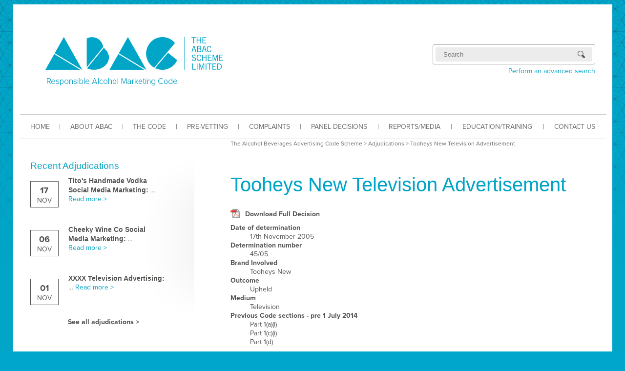

--- FILE ---
content_type: text/html; charset=UTF-8
request_url: http://www.abac.org.au/adjudication/45-05/
body_size: 28535
content:
<!DOCTYPE html>

<!--[if lte IE 7]><html class="old-ie"><![endif]-->
<!--[if (gt IE 7)|!(IE)]><!--><html><!--<![endif]-->
<head>
    <meta charset=utf-8>
    <title>The Alcohol Beverages Advertising Code Scheme | Tooheys New Television Advertisement</title>

    <script type="text/javascript" src="//use.typekit.net/vue3hwj.js"></script>
    <script type="text/javascript">try{Typekit.load();}catch(e){}</script>

    <link rel="stylesheet" href="http://www.abac.org.au/wp-content/themes/abac/css/style.css">
    <link rel="stylesheet" href="http://www.abac.org.au/wp-content/themes/abac/js/file-input/jquery.fileInput.css">
    <!--[if lt IE 9]><script src="http://www.abac.org.au/wp-content/themes/abac/js/html5shiv.js"></script><![endif]-->

    
    <meta name='robots' content='max-image-preview:large' />
<script type="text/javascript">
window._wpemojiSettings = {"baseUrl":"https:\/\/s.w.org\/images\/core\/emoji\/14.0.0\/72x72\/","ext":".png","svgUrl":"https:\/\/s.w.org\/images\/core\/emoji\/14.0.0\/svg\/","svgExt":".svg","source":{"concatemoji":"http:\/\/www.abac.org.au\/wp-includes\/js\/wp-emoji-release.min.js?ver=6.2.8"}};
/*! This file is auto-generated */
!function(e,a,t){var n,r,o,i=a.createElement("canvas"),p=i.getContext&&i.getContext("2d");function s(e,t){p.clearRect(0,0,i.width,i.height),p.fillText(e,0,0);e=i.toDataURL();return p.clearRect(0,0,i.width,i.height),p.fillText(t,0,0),e===i.toDataURL()}function c(e){var t=a.createElement("script");t.src=e,t.defer=t.type="text/javascript",a.getElementsByTagName("head")[0].appendChild(t)}for(o=Array("flag","emoji"),t.supports={everything:!0,everythingExceptFlag:!0},r=0;r<o.length;r++)t.supports[o[r]]=function(e){if(p&&p.fillText)switch(p.textBaseline="top",p.font="600 32px Arial",e){case"flag":return s("\ud83c\udff3\ufe0f\u200d\u26a7\ufe0f","\ud83c\udff3\ufe0f\u200b\u26a7\ufe0f")?!1:!s("\ud83c\uddfa\ud83c\uddf3","\ud83c\uddfa\u200b\ud83c\uddf3")&&!s("\ud83c\udff4\udb40\udc67\udb40\udc62\udb40\udc65\udb40\udc6e\udb40\udc67\udb40\udc7f","\ud83c\udff4\u200b\udb40\udc67\u200b\udb40\udc62\u200b\udb40\udc65\u200b\udb40\udc6e\u200b\udb40\udc67\u200b\udb40\udc7f");case"emoji":return!s("\ud83e\udef1\ud83c\udffb\u200d\ud83e\udef2\ud83c\udfff","\ud83e\udef1\ud83c\udffb\u200b\ud83e\udef2\ud83c\udfff")}return!1}(o[r]),t.supports.everything=t.supports.everything&&t.supports[o[r]],"flag"!==o[r]&&(t.supports.everythingExceptFlag=t.supports.everythingExceptFlag&&t.supports[o[r]]);t.supports.everythingExceptFlag=t.supports.everythingExceptFlag&&!t.supports.flag,t.DOMReady=!1,t.readyCallback=function(){t.DOMReady=!0},t.supports.everything||(n=function(){t.readyCallback()},a.addEventListener?(a.addEventListener("DOMContentLoaded",n,!1),e.addEventListener("load",n,!1)):(e.attachEvent("onload",n),a.attachEvent("onreadystatechange",function(){"complete"===a.readyState&&t.readyCallback()})),(e=t.source||{}).concatemoji?c(e.concatemoji):e.wpemoji&&e.twemoji&&(c(e.twemoji),c(e.wpemoji)))}(window,document,window._wpemojiSettings);
</script>
<style type="text/css">
img.wp-smiley,
img.emoji {
	display: inline !important;
	border: none !important;
	box-shadow: none !important;
	height: 1em !important;
	width: 1em !important;
	margin: 0 0.07em !important;
	vertical-align: -0.1em !important;
	background: none !important;
	padding: 0 !important;
}
</style>
	<link rel='stylesheet' id='flick-css' href='http://www.abac.org.au/wp-content/plugins/mailchimp/css/flick/flick.css?ver=6.2.8' type='text/css' media='all' />
<link rel='stylesheet' id='mailchimpSF_main_css-css' href='http://www.abac.org.au/?mcsf_action=main_css&#038;ver=6.2.8' type='text/css' media='all' />
<!--[if IE]>
<link rel='stylesheet' id='mailchimpSF_ie_css-css' href='http://www.abac.org.au/wp-content/plugins/mailchimp/css/ie.css?ver=6.2.8' type='text/css' media='all' />
<![endif]-->
<link rel='stylesheet' id='wp-block-library-css' href='http://www.abac.org.au/wp-includes/css/dist/block-library/style.min.css?ver=6.2.8' type='text/css' media='all' />
<link rel='stylesheet' id='classic-theme-styles-css' href='http://www.abac.org.au/wp-includes/css/classic-themes.min.css?ver=6.2.8' type='text/css' media='all' />
<style id='global-styles-inline-css' type='text/css'>
body{--wp--preset--color--black: #000000;--wp--preset--color--cyan-bluish-gray: #abb8c3;--wp--preset--color--white: #ffffff;--wp--preset--color--pale-pink: #f78da7;--wp--preset--color--vivid-red: #cf2e2e;--wp--preset--color--luminous-vivid-orange: #ff6900;--wp--preset--color--luminous-vivid-amber: #fcb900;--wp--preset--color--light-green-cyan: #7bdcb5;--wp--preset--color--vivid-green-cyan: #00d084;--wp--preset--color--pale-cyan-blue: #8ed1fc;--wp--preset--color--vivid-cyan-blue: #0693e3;--wp--preset--color--vivid-purple: #9b51e0;--wp--preset--gradient--vivid-cyan-blue-to-vivid-purple: linear-gradient(135deg,rgba(6,147,227,1) 0%,rgb(155,81,224) 100%);--wp--preset--gradient--light-green-cyan-to-vivid-green-cyan: linear-gradient(135deg,rgb(122,220,180) 0%,rgb(0,208,130) 100%);--wp--preset--gradient--luminous-vivid-amber-to-luminous-vivid-orange: linear-gradient(135deg,rgba(252,185,0,1) 0%,rgba(255,105,0,1) 100%);--wp--preset--gradient--luminous-vivid-orange-to-vivid-red: linear-gradient(135deg,rgba(255,105,0,1) 0%,rgb(207,46,46) 100%);--wp--preset--gradient--very-light-gray-to-cyan-bluish-gray: linear-gradient(135deg,rgb(238,238,238) 0%,rgb(169,184,195) 100%);--wp--preset--gradient--cool-to-warm-spectrum: linear-gradient(135deg,rgb(74,234,220) 0%,rgb(151,120,209) 20%,rgb(207,42,186) 40%,rgb(238,44,130) 60%,rgb(251,105,98) 80%,rgb(254,248,76) 100%);--wp--preset--gradient--blush-light-purple: linear-gradient(135deg,rgb(255,206,236) 0%,rgb(152,150,240) 100%);--wp--preset--gradient--blush-bordeaux: linear-gradient(135deg,rgb(254,205,165) 0%,rgb(254,45,45) 50%,rgb(107,0,62) 100%);--wp--preset--gradient--luminous-dusk: linear-gradient(135deg,rgb(255,203,112) 0%,rgb(199,81,192) 50%,rgb(65,88,208) 100%);--wp--preset--gradient--pale-ocean: linear-gradient(135deg,rgb(255,245,203) 0%,rgb(182,227,212) 50%,rgb(51,167,181) 100%);--wp--preset--gradient--electric-grass: linear-gradient(135deg,rgb(202,248,128) 0%,rgb(113,206,126) 100%);--wp--preset--gradient--midnight: linear-gradient(135deg,rgb(2,3,129) 0%,rgb(40,116,252) 100%);--wp--preset--duotone--dark-grayscale: url('#wp-duotone-dark-grayscale');--wp--preset--duotone--grayscale: url('#wp-duotone-grayscale');--wp--preset--duotone--purple-yellow: url('#wp-duotone-purple-yellow');--wp--preset--duotone--blue-red: url('#wp-duotone-blue-red');--wp--preset--duotone--midnight: url('#wp-duotone-midnight');--wp--preset--duotone--magenta-yellow: url('#wp-duotone-magenta-yellow');--wp--preset--duotone--purple-green: url('#wp-duotone-purple-green');--wp--preset--duotone--blue-orange: url('#wp-duotone-blue-orange');--wp--preset--font-size--small: 13px;--wp--preset--font-size--medium: 20px;--wp--preset--font-size--large: 36px;--wp--preset--font-size--x-large: 42px;--wp--preset--spacing--20: 0.44rem;--wp--preset--spacing--30: 0.67rem;--wp--preset--spacing--40: 1rem;--wp--preset--spacing--50: 1.5rem;--wp--preset--spacing--60: 2.25rem;--wp--preset--spacing--70: 3.38rem;--wp--preset--spacing--80: 5.06rem;--wp--preset--shadow--natural: 6px 6px 9px rgba(0, 0, 0, 0.2);--wp--preset--shadow--deep: 12px 12px 50px rgba(0, 0, 0, 0.4);--wp--preset--shadow--sharp: 6px 6px 0px rgba(0, 0, 0, 0.2);--wp--preset--shadow--outlined: 6px 6px 0px -3px rgba(255, 255, 255, 1), 6px 6px rgba(0, 0, 0, 1);--wp--preset--shadow--crisp: 6px 6px 0px rgba(0, 0, 0, 1);}:where(.is-layout-flex){gap: 0.5em;}body .is-layout-flow > .alignleft{float: left;margin-inline-start: 0;margin-inline-end: 2em;}body .is-layout-flow > .alignright{float: right;margin-inline-start: 2em;margin-inline-end: 0;}body .is-layout-flow > .aligncenter{margin-left: auto !important;margin-right: auto !important;}body .is-layout-constrained > .alignleft{float: left;margin-inline-start: 0;margin-inline-end: 2em;}body .is-layout-constrained > .alignright{float: right;margin-inline-start: 2em;margin-inline-end: 0;}body .is-layout-constrained > .aligncenter{margin-left: auto !important;margin-right: auto !important;}body .is-layout-constrained > :where(:not(.alignleft):not(.alignright):not(.alignfull)){max-width: var(--wp--style--global--content-size);margin-left: auto !important;margin-right: auto !important;}body .is-layout-constrained > .alignwide{max-width: var(--wp--style--global--wide-size);}body .is-layout-flex{display: flex;}body .is-layout-flex{flex-wrap: wrap;align-items: center;}body .is-layout-flex > *{margin: 0;}:where(.wp-block-columns.is-layout-flex){gap: 2em;}.has-black-color{color: var(--wp--preset--color--black) !important;}.has-cyan-bluish-gray-color{color: var(--wp--preset--color--cyan-bluish-gray) !important;}.has-white-color{color: var(--wp--preset--color--white) !important;}.has-pale-pink-color{color: var(--wp--preset--color--pale-pink) !important;}.has-vivid-red-color{color: var(--wp--preset--color--vivid-red) !important;}.has-luminous-vivid-orange-color{color: var(--wp--preset--color--luminous-vivid-orange) !important;}.has-luminous-vivid-amber-color{color: var(--wp--preset--color--luminous-vivid-amber) !important;}.has-light-green-cyan-color{color: var(--wp--preset--color--light-green-cyan) !important;}.has-vivid-green-cyan-color{color: var(--wp--preset--color--vivid-green-cyan) !important;}.has-pale-cyan-blue-color{color: var(--wp--preset--color--pale-cyan-blue) !important;}.has-vivid-cyan-blue-color{color: var(--wp--preset--color--vivid-cyan-blue) !important;}.has-vivid-purple-color{color: var(--wp--preset--color--vivid-purple) !important;}.has-black-background-color{background-color: var(--wp--preset--color--black) !important;}.has-cyan-bluish-gray-background-color{background-color: var(--wp--preset--color--cyan-bluish-gray) !important;}.has-white-background-color{background-color: var(--wp--preset--color--white) !important;}.has-pale-pink-background-color{background-color: var(--wp--preset--color--pale-pink) !important;}.has-vivid-red-background-color{background-color: var(--wp--preset--color--vivid-red) !important;}.has-luminous-vivid-orange-background-color{background-color: var(--wp--preset--color--luminous-vivid-orange) !important;}.has-luminous-vivid-amber-background-color{background-color: var(--wp--preset--color--luminous-vivid-amber) !important;}.has-light-green-cyan-background-color{background-color: var(--wp--preset--color--light-green-cyan) !important;}.has-vivid-green-cyan-background-color{background-color: var(--wp--preset--color--vivid-green-cyan) !important;}.has-pale-cyan-blue-background-color{background-color: var(--wp--preset--color--pale-cyan-blue) !important;}.has-vivid-cyan-blue-background-color{background-color: var(--wp--preset--color--vivid-cyan-blue) !important;}.has-vivid-purple-background-color{background-color: var(--wp--preset--color--vivid-purple) !important;}.has-black-border-color{border-color: var(--wp--preset--color--black) !important;}.has-cyan-bluish-gray-border-color{border-color: var(--wp--preset--color--cyan-bluish-gray) !important;}.has-white-border-color{border-color: var(--wp--preset--color--white) !important;}.has-pale-pink-border-color{border-color: var(--wp--preset--color--pale-pink) !important;}.has-vivid-red-border-color{border-color: var(--wp--preset--color--vivid-red) !important;}.has-luminous-vivid-orange-border-color{border-color: var(--wp--preset--color--luminous-vivid-orange) !important;}.has-luminous-vivid-amber-border-color{border-color: var(--wp--preset--color--luminous-vivid-amber) !important;}.has-light-green-cyan-border-color{border-color: var(--wp--preset--color--light-green-cyan) !important;}.has-vivid-green-cyan-border-color{border-color: var(--wp--preset--color--vivid-green-cyan) !important;}.has-pale-cyan-blue-border-color{border-color: var(--wp--preset--color--pale-cyan-blue) !important;}.has-vivid-cyan-blue-border-color{border-color: var(--wp--preset--color--vivid-cyan-blue) !important;}.has-vivid-purple-border-color{border-color: var(--wp--preset--color--vivid-purple) !important;}.has-vivid-cyan-blue-to-vivid-purple-gradient-background{background: var(--wp--preset--gradient--vivid-cyan-blue-to-vivid-purple) !important;}.has-light-green-cyan-to-vivid-green-cyan-gradient-background{background: var(--wp--preset--gradient--light-green-cyan-to-vivid-green-cyan) !important;}.has-luminous-vivid-amber-to-luminous-vivid-orange-gradient-background{background: var(--wp--preset--gradient--luminous-vivid-amber-to-luminous-vivid-orange) !important;}.has-luminous-vivid-orange-to-vivid-red-gradient-background{background: var(--wp--preset--gradient--luminous-vivid-orange-to-vivid-red) !important;}.has-very-light-gray-to-cyan-bluish-gray-gradient-background{background: var(--wp--preset--gradient--very-light-gray-to-cyan-bluish-gray) !important;}.has-cool-to-warm-spectrum-gradient-background{background: var(--wp--preset--gradient--cool-to-warm-spectrum) !important;}.has-blush-light-purple-gradient-background{background: var(--wp--preset--gradient--blush-light-purple) !important;}.has-blush-bordeaux-gradient-background{background: var(--wp--preset--gradient--blush-bordeaux) !important;}.has-luminous-dusk-gradient-background{background: var(--wp--preset--gradient--luminous-dusk) !important;}.has-pale-ocean-gradient-background{background: var(--wp--preset--gradient--pale-ocean) !important;}.has-electric-grass-gradient-background{background: var(--wp--preset--gradient--electric-grass) !important;}.has-midnight-gradient-background{background: var(--wp--preset--gradient--midnight) !important;}.has-small-font-size{font-size: var(--wp--preset--font-size--small) !important;}.has-medium-font-size{font-size: var(--wp--preset--font-size--medium) !important;}.has-large-font-size{font-size: var(--wp--preset--font-size--large) !important;}.has-x-large-font-size{font-size: var(--wp--preset--font-size--x-large) !important;}
.wp-block-navigation a:where(:not(.wp-element-button)){color: inherit;}
:where(.wp-block-columns.is-layout-flex){gap: 2em;}
.wp-block-pullquote{font-size: 1.5em;line-height: 1.6;}
</style>
<link rel='stylesheet' id='rs-settings-css' href='http://www.abac.org.au/wp-content/plugins/revslider/rs-plugin/css/settings.css?ver=6.2.8' type='text/css' media='all' />
<link rel='stylesheet' id='rs-captions-css' href='http://www.abac.org.au/wp-content/plugins/revslider/rs-plugin/css/captions.css?ver=6.2.8' type='text/css' media='all' />
<link rel='stylesheet' id='mc4wp-form-themes-css' href='http://www.abac.org.au/wp-content/plugins/mailchimp-for-wp/assets/css/form-themes.css?ver=4.8.11' type='text/css' media='all' />
<link rel='stylesheet' id='colorbox-css' href='http://www.abac.org.au/wp-content/plugins/simple-colorbox/themes/theme1/colorbox.css?ver=6.2.8' type='text/css' media='screen' />
<!--n2css--><script type='text/javascript' src='http://www.abac.org.au/wp-includes/js/jquery/jquery.min.js?ver=3.6.4' id='jquery-core-js'></script>
<script type='text/javascript' src='http://www.abac.org.au/wp-includes/js/jquery/jquery-migrate.min.js?ver=3.4.0' id='jquery-migrate-js'></script>
<script type='text/javascript' src='http://www.abac.org.au/wp-content/plugins/mailchimp/js/scrollTo.js?ver=1.5.8' id='jquery_scrollto-js'></script>
<script type='text/javascript' src='http://www.abac.org.au/wp-includes/js/jquery/jquery.form.min.js?ver=4.3.0' id='jquery-form-js'></script>
<script type='text/javascript' id='mailchimpSF_main_js-js-extra'>
/* <![CDATA[ */
var mailchimpSF = {"ajax_url":"http:\/\/www.abac.org.au\/"};
/* ]]> */
</script>
<script type='text/javascript' src='http://www.abac.org.au/wp-content/plugins/mailchimp/js/mailchimp.js?ver=1.5.8' id='mailchimpSF_main_js-js'></script>
<script type='text/javascript' src='http://www.abac.org.au/wp-includes/js/jquery/ui/core.min.js?ver=1.13.2' id='jquery-ui-core-js'></script>
<script type='text/javascript' src='http://www.abac.org.au/wp-content/plugins/mailchimp/js/datepicker.js?ver=6.2.8' id='datepicker-js'></script>
<script type='text/javascript' src='http://www.abac.org.au/wp-content/plugins/revslider/rs-plugin/js/jquery.themepunch.plugins.min.js?ver=6.2.8' id='themepunch.plugins-js'></script>
<script type='text/javascript' src='http://www.abac.org.au/wp-content/plugins/revslider/rs-plugin/js/jquery.themepunch.revolution.min.js?ver=6.2.8' id='revslider-jquery.themepunch.revolution.min-js'></script>
<link rel="https://api.w.org/" href="http://www.abac.org.au/wp-json/" /><link rel="EditURI" type="application/rsd+xml" title="RSD" href="http://www.abac.org.au/xmlrpc.php?rsd" />
<link rel="wlwmanifest" type="application/wlwmanifest+xml" href="http://www.abac.org.au/wp-includes/wlwmanifest.xml" />
<link rel="canonical" href="http://www.abac.org.au/adjudication/45-05/" />
<link rel='shortlink' href='http://www.abac.org.au/?p=4162' />
<link rel="alternate" type="application/json+oembed" href="http://www.abac.org.au/wp-json/oembed/1.0/embed?url=http%3A%2F%2Fwww.abac.org.au%2Fadjudication%2F45-05%2F" />
<link rel="alternate" type="text/xml+oembed" href="http://www.abac.org.au/wp-json/oembed/1.0/embed?url=http%3A%2F%2Fwww.abac.org.au%2Fadjudication%2F45-05%2F&#038;format=xml" />
<link type="text/css" rel="stylesheet" href="http://www.abac.org.au/wp-content/plugins/easy-chart-builder/easy-chart-builder.css" />
		<!-- GA Google Analytics @ https://m0n.co/ga -->
		<script async src="https://www.googletagmanager.com/gtag/js?id=G-7Y2KG1MNL6"></script>
		<script>
			window.dataLayer = window.dataLayer || [];
			function gtag(){dataLayer.push(arguments);}
			gtag('js', new Date());
			gtag('config', 'G-7Y2KG1MNL6');
		</script>

	<script type="text/javascript">
        jQuery(function($) {
            $('.date-pick').each(function() {
                var format = $(this).data('format') || 'mm/dd/yyyy';
                format = format.replace(/yyyy/i, 'yy');
                $(this).datepicker({
                    autoFocusNextInput: true,
                    constrainInput: false,
                    changeMonth: true,
                    changeYear: true,
                    beforeShow: function(input, inst) { $('#ui-datepicker-div').addClass('show'); },
                    dateFormat: format.toLowerCase(),
                });
            });
            d = new Date();
            $('.birthdate-pick').each(function() {
                var format = $(this).data('format') || 'mm/dd';
                format = format.replace(/yyyy/i, 'yy');
                $(this).datepicker({
                    autoFocusNextInput: true,
                    constrainInput: false,
                    changeMonth: true,
                    changeYear: false,
                    minDate: new Date(d.getFullYear(), 1-1, 1),
                    maxDate: new Date(d.getFullYear(), 12-1, 31),
                    beforeShow: function(input, inst) { $('#ui-datepicker-div').removeClass('show'); },
                    dateFormat: format.toLowerCase(),
                });

            });

        });
    </script>

<!-- Simple Colorbox Plugin v1.6.1 by Ryan Hellyer ... https://geek.hellyer.kiwi/products/simple-colorbox/ -->

</head>
<body>
    <!--[if lt IE 8]><p class="chromeframe">You are using an outdated browser. <a href="http://browsehappy.com/">Upgrade your browser today</a> or <a href="http://www.google.com/chromeframe/?redirect=true">install Google Chrome Frame</a> to better experience this site.</p><![endif]-->
    <div id="wrap">
        <div id="wrap2">

            <header id="masthead">
    <a href="/"><img id="logo" src="http://www.abac.org.au/wp-content/themes/abac/images/logo.png" alt="The ABAC Scheme Limited"></a>
    <!-- sidebar: header right -->
    <aside id="header-right">
        <div id="social">        </div>
        <div id="search">
            <form class="mini-search" action="/" method="get">
                <input class="form-text" type="text" name="s" placeholder="Search">
                <input class="form-image" type="submit" value="Search">
            </form>
            <a style="display:block" href="/advanced-search/">Perform an advanced search</a>
        </div>
    </aside>
    <nav id="navbar">
        <div class="menu-primary-navigation-container"><ul id="menu-primary-navigation" class="menu"><li id="menu-item-4277" class="menu-item menu-item-type-post_type menu-item-object-page menu-item-home menu-item-4277"><a href="http://www.abac.org.au/">HOME</a></li>
<li id="menu-item-4278" class="menu-item menu-item-type-post_type menu-item-object-page menu-item-4278"><a href="http://www.abac.org.au/about/">ABOUT ABAC</a></li>
<li id="menu-item-4276" class="menu-item menu-item-type-post_type menu-item-object-page menu-item-4276"><a href="http://www.abac.org.au/about/thecode/">THE CODE</a></li>
<li id="menu-item-7016" class="menu-item menu-item-type-post_type menu-item-object-page menu-item-7016"><a href="http://www.abac.org.au/abac-pre-vetting-service/">PRE-VETTING</a></li>
<li id="menu-item-6501" class="menu-item menu-item-type-post_type menu-item-object-page menu-item-6501"><a href="http://www.abac.org.au/about/lodging-complaints/">COMPLAINTS</a></li>
<li id="menu-item-6423" class="menu-item menu-item-type-post_type menu-item-object-page menu-item-6423"><a href="http://www.abac.org.au/adjudication/">PANEL DECISIONS</a></li>
<li id="menu-item-5818" class="menu-item menu-item-type-post_type menu-item-object-page menu-item-5818"><a href="http://www.abac.org.au/abac-media-reports/">REPORTS/MEDIA</a></li>
<li id="menu-item-6505" class="menu-item menu-item-type-post_type menu-item-object-page menu-item-6505"><a href="http://www.abac.org.au/education-training/">EDUCATION/TRAINING</a></li>
<li id="menu-item-4303" class="menu-item menu-item-type-post_type menu-item-object-page menu-item-4303"><a href="http://www.abac.org.au/contact-us/">CONTACT US</a></li>
</ul></div>
    </nav>
</header>
                <section id="main" class="has-sidebar">
        <div class="breadcrumbs">
            <a title="Go to The Alcohol Beverages Advertising Code Scheme." href="http://www.abac.org.au" class="home">The Alcohol Beverages Advertising Code Scheme</a> &gt; <span property="itemListElement" typeof="ListItem"><a property="item" typeof="WebPage" title="Go to Adjudications." href="http://www.abac.org.au/adjudication/" class="post post-adjudication-archive" ><span property="name">Adjudications</span></a><meta property="position" content="2"></span> &gt; <span class="post post-adjudication current-item">Tooheys New Television Advertisement</span>
        </div>

        <aside id="sidebar">
    
    <section class="widget recent-adjudications-widget">
        
        <h2>Recent Adjudications</h2>
        <ul>
                            <li>
                    <div class="date">
                        <span class="day">17</span>
                        <span class="month">Nov</span>
                        <span class="year">2025</span>
                    </div>
                    <div class="excerpt">
                        <h2>Tito's Handmade Vodka Social Media Marketing</h2>
                        &hellip; <a class="read-more" href="http://www.abac.org.au/adjudication/150-25/">Read more &gt;</a>
                    </div>
                </li>
                            <li>
                    <div class="date">
                        <span class="day">06</span>
                        <span class="month">Nov</span>
                        <span class="year">2025</span>
                    </div>
                    <div class="excerpt">
                        <h2>Cheeky Wine Co Social Media Marketing</h2>
                        &hellip; <a class="read-more" href="http://www.abac.org.au/adjudication/151-25/">Read more &gt;</a>
                    </div>
                </li>
                            <li>
                    <div class="date">
                        <span class="day">01</span>
                        <span class="month">Nov</span>
                        <span class="year">2025</span>
                    </div>
                    <div class="excerpt">
                        <h2>XXXX Television Advertising</h2>
                        &hellip; <a class="read-more" href="http://www.abac.org.au/adjudication/147-25/">Read more &gt;</a>
                    </div>
                </li>
                    </ul>

        <a class="see-all" href="/adjudication">See all adjudications &gt;</a>
    </section>
</aside>
        <article id="content">
            <h1>Tooheys New Television Advertisement</h1>

            <p><a href="http://www.abac.org.au/wp-content/uploads/2013/04/Final-Determination-Tooheys-New-17-Nov-20051.pdf" class="pdf">Download Full Decision</a></p>

            <dl>
                <dt>Date of determination</dt>
                    <dd><time datetime="2005-11-17">17th November 2005</time></dd>

                                    <dt>Determination number</dt>
                        <dd>45/05</dd>

                    <dt>Brand Involved</dt>
                        <dd>Tooheys New</dd>
                        
                    
                    <dt>Outcome</dt>
                        <dd>Upheld</dd>
                        
                    
                    <dt>Medium</dt>
                                                    <dd>Television</dd>
                        					
					
					
					                    <dt>Previous Code sections - pre 1 July 2014</dt>
                                                    <dd>Part 1(a)(i)</dd>
                                                    <dd>Part 1(c)(i)</dd>
                                                    <dd>Part 1(d)</dd>
                        					
					                            </dl>

                    </article>

    </section>
    <div class="wrapper">
        <div class="line"></div>
    </div>

            <footer id="main-footer">
    <div id="footer-col-1">
        <div class="menu-copyright-footer-container"><ul id="menu-copyright-footer" class="sitemap"><li id="menu-item-6487" class="menu-item menu-item-type-post_type menu-item-object-page menu-item-6487"><a href="http://www.abac.org.au/privacy/">Privacy Policy</a></li>
<li id="menu-item-6488" class="menu-item menu-item-type-post_type menu-item-object-page menu-item-6488"><a href="http://www.abac.org.au/disclaimer/">Disclaimer</a></li>
</ul></div>
    </div>
</footer>
<!-- sidebar: sub-footer -->
<footer id="sub-footer">
    
</footer>

        </div>
    </div>

    <script type="text/javascript" src="http://www.abac.org.au/wp-content/themes/abac/js/file-input/jquery.fileInput.js"></script>
    <script type="text/javascript" src="http://www.abac.org.au/wp-content/themes/abac/js/script.js"></script>
    
    <script type='text/javascript' id='colorbox-js-extra'>
/* <![CDATA[ */
var colorboxSettings = {"rel":"group","maxWidth":"95%","maxHeight":"95%","opacity":"0.6","current":"image {current} of {total}","previous":"previous","next":"next","close":"close","xhrError":"This content failed to load.","imgError":"This image failed to load.","slideshowStart":"start slideshow","slideshowStop":"stop slideshow"};
 
		jQuery(function($){ 
			// Examples of how to assign the ColorBox event to elements 
			$("a[href$=\'jpg\'],a[href$=\'jpeg\'],a[href$=\'png\'],a[href$=\'bmp\'],a[href$=\'gif\'],a[href$=\'JPG\'],a[href$=\'JPEG\'],a[href$=\'PNG\'],a[href$=\'BMP\'],a[href$=\'GIF\']").colorbox(colorboxSettings); 
		});;
/* ]]> */
</script>
<script type='text/javascript' src='http://www.abac.org.au/wp-content/plugins/simple-colorbox/scripts/jquery.colorbox-min.js?ver=1' id='colorbox-js'></script>
<script type='text/javascript' src='http://www.abac.org.au/wp-includes/js/jquery/ui/datepicker.min.js?ver=1.13.2' id='jquery-ui-datepicker-js'></script>
<script type='text/javascript' id='jquery-ui-datepicker-js-after'>
jQuery(function(jQuery){jQuery.datepicker.setDefaults({"closeText":"Close","currentText":"Today","monthNames":["January","February","March","April","May","June","July","August","September","October","November","December"],"monthNamesShort":["Jan","Feb","Mar","Apr","May","Jun","Jul","Aug","Sep","Oct","Nov","Dec"],"nextText":"Next","prevText":"Previous","dayNames":["Sunday","Monday","Tuesday","Wednesday","Thursday","Friday","Saturday"],"dayNamesShort":["Sun","Mon","Tue","Wed","Thu","Fri","Sat"],"dayNamesMin":["S","M","T","W","T","F","S"],"dateFormat":"MM d, yy","firstDay":1,"isRTL":false});});
</script>

</body>
</html>

--- FILE ---
content_type: text/css
request_url: http://www.abac.org.au/wp-content/themes/abac/css/style.css
body_size: 32777
content:
/* TODO: proxima nova and gotham fonts */
html {
  overflow-y: scroll; }

html, body {
  margin: 0;
  padding: 0; }

body {
  background: #00a6cb;
  font: 14px/1.286 proxima-nova, sans-serif;
  color: #535352; }

#wrap {
  background: url(../images/bg.jpg) 50% top repeat-x;
  padding: 8px 0 30px;
  background-size: 50%; }

#wrap2 {
  margin: 0 auto;
  padding: 1px 0;
  width: 1227px; }

#masthead {
  background: white; }

#logo {
  float: left;
  margin: 67px 0 56px 66px; }

#header-right {
  float: right;
  margin: 11px 35px 45px 0;
  text-align: right; }

#social {
  height: 31px;
  padding-right: 5px;
  margin-bottom: 40px; }

#social > a {
  background: url(../images/social-icons.png);
  display: inline-block;
  height: 26px;
  margin-right: 2px;
  width: 27px;
  overflow: hidden;
  text-indent: 27px; }

#social > .twitter {
  background-position: 0 0; }

#social > .facebook {
  background-position: -27px 0; }

#main {
  background: white;
  padding: o;
  /*padding: 32px 35px 0 49px;*/ }

.text-center {
  text-align: center; }

.has-sidebar:after {
  clear: both;
  content: '';
  display: block; }

.has-sidebar > .breadcrumbs {
  margin-left: auto;
  margin-right: 82px;
  width: 700px; }

.breadcrumbs {
  color: #6b6b6b;
  font-size: 12px;
  line-height: 1.5; }

.breadcrumbs a {
  color: #6b6b6b; }

.has-sidebar #content {
  float: right;
  margin: 50px 82px 0 0;
  width: 700px; }

a {
  color: #00a4c7;
  text-decoration: none; }

a:hover {
  color: #007283;
  text-decoration: underline; }

a img {
  border: none; }

img, object, embed {
  vertical-align: middle; }

.btn {
  background: #e2e2e2;
  border: 1px #777 solid;
  box-shadow: -3px 3px 4px rgba(0, 0, 0, 0.16);
  color: #535352;
  cursor: pointer;
  font-size: 15px;
  font-weight: bold;
  line-height: 23px;
  padding: 4px 20px; }

.btn:hover {
  color: #535352;
  text-decoration: none; }

.btn-primary {
  background: #831b8a;
  border: none;
  box-shadow: inset 3px -3px 2px rgba(0, 0, 0, 0.3), inset -3px 3px 2px rgba(255, 255, 255, 0.3);
  color: white;
  font-size: 17px;
  font-style: italic; }

.btn-primary:hover {
  color: white; }

h1, h2, h3, h4, h5, h6 {
  font-family: sans-serif;
  font-weight: normal; }

h1 {
  font-size: 40px;
  line-height: 50px;
  margin: 0 0 25px;
  color: #00a4c7; }

h2 {
  font-size: 30px;
  line-height: 37px;
  margin: 25px 0 10px; }

h3 {
  font-size: 20px;
  line-height: 25px;
  margin: 25px 0 10px; }

h4 {
  font-size: 17px;
  line-height: 21px;
  margin: 25px 0 10px; }

h5 {
  font-size: 14px;
  line-height: 17px;
  margin: 25px 0 10px; }

h6 {
  font-size: 14px;
  line-height: 17px;
  margin: 25px 0 10px; }

p, ol, ul, dl, table, address, pre {
  margin: 10px 0; }

pre {
  font-family: Consolas, "Courier New", monospace; }

ol, ul {
  padding-left: 40px;
  margin-left: 0; }

li {
  margin: 1px 0; }

blockquote {
  margin: 10px 0;
  padding: 0 40px; }

blockquote > cite {
  display: block;
  font-size: 24px;
  text-align: right; }

blockquote .openq {
  margin-right: 12px;
  vertical-align: 4px; }

blockquote .closeq {
  margin-left: 8px;
  vertical-align: -3px; }

q:before, q:after {
  content: ""; }

.table {
  border-collapse: collapse; }

.table th, .table td {
  border: 1px #d9d9d8 solid;
  padding: 4px 9px;
  vertical-align: top; }

.table th {
  font-weight: bold;
  text-align: center; }

.table td {
  text-align: left; }

.control-group {
  display: table-row;
  margin-bottom: 0;
  width: 100%; }

.control-label {
  display: table-cell;
  padding-bottom: 18px;
  padding-right: 20px;
  text-align: right;
  vertical-align: top; }

.required {
  color: red; }

.control-label .required {
  margin-right: -9px; }

.controls {
  display: table-cell;
  padding-bottom: 14px;
  margin-left: 0;
  vertical-align: top; }

.form-actions {
  margin: 20px 0 0 150px; }

input[type='text'], input[type='password'], input[type='file'], select, textarea {
  border: 1px #e6e6e6 solid;
  border-radius: 3px / 5px;
  color: #717171;
  padding: 2px 7px; }

a.pdf {
  background: url([data-uri]) no-repeat 0 0;
  padding: 2px 0 0 30px;
  height: 17px;
  display: inline-block;
  color: #535353;
  font-weight: bold; }

a.online {
  background: url([data-uri]) no-repeat 0 0;
  padding: 0 0 0 30px;
  height: 19px;
  display: inline-block;
  color: #535353;
  font-weight: bold; }

hr, .line {
  background: #ccc;
  height: 1px;
  border: none; }

.wrapper {
  background: white;
  padding: 32px 14px; }

.clearfix {
  *zoom: 1; }
  .clearfix:before, .clearfix:after {
    content: " ";
    display: table; }
  .clearfix:after {
    clear: both; }

dt {
  font-weight: bold; }

.hidden {
  display: none !important; }

#main-footer {
  background: white;
  padding: 0 35px 1px 50px; }

#main-footer:after {
  clear: both;
  content: '';
  display: block; }

#footer-col-1 {
  float: left;
  width: 670px; }

ul.sitemap {
  float: left;
  list-style: none;
  margin: 0 40px 0 0;
  padding: 0; }
  ul.sitemap > li {
    margin-bottom: 10px; }
    ul.sitemap > li > a {
      font-weight: bold; }
  ul.sitemap ul {
    list-style: none;
    margin-top: 0; }
  ul.sitemap a {
    color: #535352; }

#footer-col-2 {
  float: right;
  width: 430px; }
  #footer-col-2 h2 {
    text-align: center; }

.annual-report-widget > h2 {
  text-align: center; }

#sub-footer {
  background: #00a4c7;
  color: #b2e3ee;
  font-size: 12px;
  line-height: 1.167;
  margin-top: 11px;
  padding: 16px 33px; }

#sub-footer a {
  color: #b2e3ee; }

#sub-footer a:hover {
  color: white; }

.footer-links {
  margin-left: 30px; }

.footer-links a {
  margin: 0 20px; }

#sub-footer .by {
  background: url([data-uri]) no-repeat right top;
  display: inline-block;
  height: 23px;
  padding: 7px 30px 0 0;
  float: right;
  margin-top: -5px; }

.mini-search {
  border: 1px #aaa solid;
  border-radius: 3px;
  display: inline-block;
  padding: 5px; }

.mini-search .form-text {
  background: #ececec;
  border: none;
  border-radius: 3px 0 0 3px;
  float: left;
  height: 29px;
  padding: 0 4px 0 16px;
  width: 271px;
  line-height: 14px; }

.mini-search .form-image {
  background: url([data-uri]) no-repeat 0 7px #ececec;
  border-radius: 0 3px 3px 0;
  float: left;
  padding: 7px 11px 7px 0;
  border: none;
  text-indent: -6000px;
  height: 29px;
  margin: 0;
  width: 30px;
  cursor: pointer; }

#search-adjudications {
  background: none repeat scroll 0 0 #ECECEC;
  border-bottom: 1px solid #C3C3C3;
  border-top: 1px solid #C3C3C3;
  padding: 15px;
  margin: 20px 0; }

.read-more {
  white-space: nowrap; }

.for-consumers {
  border-top: 1px solid #c3c3c3;
  border-bottom: 1px solid #c3c3c3;
  width: 704px;
  padding: 36px;
  height: 430px;
  margin: 32px 0 0 0; }
  .for-consumers h1 {
    font-size: 21px;
    color: #711777;
    margin: 0; }

.for-advertisers {
  background: #ececec;
  border-top: 1px solid #c3c3c3;
  border-bottom: 1px solid #c3c3c3;
  margin: 32px 0 0 19px;
  padding: 36px;
  width: 333px;
  height: 430px; }
  .for-advertisers h1 {
    font-size: 21px;
    margin: 0; }

a.complaint {
  background: #711777;
  display: inline-block;
  color: white;
  font-style: italic;
  padding: 10px; }

#slider {
  width: 100%; }
  #slider .bullet {
    background-image: url([data-uri]); }

#recent-adjudications {
  margin: 0;
  width: unset;
  display: block;
  background: #F4F4F4;
  color: #03293A;
  padding: 20px; }
  #recent-adjudications a {
    transition: transform 0.25s;
    display: block; }
  #recent-adjudications a:hover {
    text-decoration: none;
    transform: translateY(-10px); }
  #recent-adjudications h1 {
    color: #03293A;
    text-align: center;
    font-size: 32px;
    margin: 20px 0 30px; }
  #recent-adjudications .date {
    display: block;
    float: none;
    border: none;
    margin: 0 20px;
    padding: 0;
    width: unset;
    height: unset;
    color: #A6A6A6; }
  #recent-adjudications a.read-more {
    color: white;
    font-style: italic; }
  #recent-adjudications a.see-all {
    margin: 45px 0 20px 0;
    padding: 15px 30px;
    text-transform: uppercase;
    letter-spacing: 2px;
    font-weight: bold;
    font-size: 12px;
    background-color: #00b5d2;
    display: inline-block;
    color: #fff; }
  #recent-adjudications li {
    height: 75px;
    width: 33%;
    display: inline-block; }
    #recent-adjudications li .excerpt {
      margin: 5px 0 0 20px;
      font-size: 18px;
      line-height: 1.2em;
      color: #00293c;
      border-bottom: 4px solid #00a8cc;
      padding-bottom: 10px;
      float: none;
      width: unset; }
    #recent-adjudications li h2 {
      line-height: 14px; }

.front-page-body .front-page-complaints {
  width: 50%;
  display: inline-block; }
  .front-page-body .front-page-complaints .front-page-complaints-inner {
    background-color: #03293A;
    color: #fff;
    margin: 20px 10px 20px 20px; }
    .front-page-body .front-page-complaints .front-page-complaints-inner .front-page-complaints-body {
      font-size: 42px;
      padding: 30px 80px 30px 30px;
      height: 200px;
      line-height: 46px; }
    .front-page-body .front-page-complaints .front-page-complaints-inner .front-page-complaints-action {
      color: #fff;
      display: flex;
      justify-content: flex-end;
      padding: 15px 30px;
      display: flex;
      background: #002534;
      background: linear-gradient(90deg, #002534 0%, #00a5c8 100%);
      font-size: 18px;
      transition: padding 0.25s; }
      .front-page-body .front-page-complaints .front-page-complaints-inner .front-page-complaints-action > div:first-child {
        margin-right: auto;
        text-transform: uppercase; }
      .front-page-body .front-page-complaints .front-page-complaints-inner .front-page-complaints-action:hover {
        text-decoration: none;
        padding: 15px 60px 15px 30px; }

.front-page-body .front-page-compliance {
  width: 50%;
  display: inline-block; }
  .front-page-body .front-page-compliance .front-page-compliance-inner {
    background-color: #00b8d5;
    color: #fff;
    margin: 20px 20px 20px 10px; }
    .front-page-body .front-page-compliance .front-page-compliance-inner .front-page-compliance-body {
      font-size: 42px;
      padding: 30px 80px 30px 30px;
      height: 200px;
      line-height: 46px; }
      .front-page-body .front-page-compliance .front-page-compliance-inner .front-page-compliance-body p {
        font-size: 18px;
        line-height: 26px; }
    .front-page-body .front-page-compliance .front-page-compliance-inner .front-page-compliance-action {
      color: #fff;
      display: flex;
      justify-content: flex-end;
      padding: 15px 30px;
      display: flex;
      background: #002534;
      background: linear-gradient(90deg, #002534 0%, #00a5c8 100%);
      font-size: 18px;
      transition: padding 0.25s; }
      .front-page-body .front-page-compliance .front-page-compliance-inner .front-page-compliance-action > div:first-child {
        margin-right: auto;
        text-transform: uppercase; }
      .front-page-body .front-page-compliance .front-page-compliance-inner .front-page-compliance-action:hover {
        text-decoration: none;
        padding: 15px 60px 15px 30px; }

.search-filter {
  display: inline-block;
  float: right; }

#search-results li {
  color: #00a4c7;
  font-weight: bold;
  padding-left: 10px; }

#search-results div {
  color: #535353;
  font-weight: normal; }

#search-results h2, #search-results h2 > a {
  color: #535353;
  display: inline-block;
  font-size: 1em;
  line-height: 1.5;
  font-weight: bold;
  margin: 0;
  padding: 0; }

#search-results h2 + p {
  margin-top: 0; }

#search-results a.read-more {
  font-style: italic; }

#pagination ul {
  display: inline-block;
  padding: 0; }

#pagination h3 {
  display: inline-block;
  font-size: 1em;
  text-transform: uppercase; }

#pagination li {
  list-style: none;
  display: inline-block;
  width: 18px;
  margin: 0 0 0 10px;
  text-align: center;
  padding-bottom: 1px; }
  #pagination li:first-child {
    margin-left: 0; }
  #pagination li a {
    display: inline-block;
    padding: 5px 0;
    width: 100%;
    color: #535353; }
    #pagination li a:hover {
      text-decoration: none;
      color: #00a4c7; }
  #pagination li.next-page a:after {
    content: '\3e';
    display: inline-block;
    width: 30px; }
  #pagination li.prev-page a:before {
    content: '\3c';
    display: inline-block;
    width: 30px; }
  #pagination li.next-page, #pagination li.prev-page, #pagination li.next-page:hover, #pagination li.prev-page:hover {
    border: 0;
    text-transform: uppercase; }
  #pagination li.prev-page {
    width: 150px; }
  #pagination li.next-page {
    width: 110px; }
  #pagination li:hover, #pagination li.current {
    border-bottom: 1px solid #00a4c7;
    padding-bottom: 0; }
    #pagination li:hover a, #pagination li.current a {
      color: #00a4c7; }

.file-btn {
  background: #e3e3e3;
  display: inline-block;
  padding: 2px 10px;
  border-radius: 3px;
  box-shadow: 1px -1px 3px rgba(0, 0, 0, 0.25) inset, -3px 3px 2px rgba(255, 255, 255, 0.3) inset; }

input.jquery-file-input-field {
  background: none;
  border: none;
  box-shadow: none;
  font-style: italic; }

.jquery-file-input-wrapper {
  position: relative; }

.jquery-file-input-wrapper input[type=file] {
  position: absolute;
  z-index: 2;
  *zoom: 1;
  filter: alpha(opacity=0);
  opacity: 0; }

#ui-datepicker-div {
  background: white;
  border: 1px solid #c3c3c3; }

.ui-datepicker {
  width: 17em;
  padding: .2em .2em 0;
  display: none; }

.ui-datepicker .ui-datepicker-header {
  position: relative;
  padding: .2em 0; }

.ui-datepicker .ui-datepicker-prev,
.ui-datepicker .ui-datepicker-next {
  position: absolute;
  top: 2px;
  width: 1.8em;
  height: 1.8em; }

.ui-datepicker .ui-datepicker-prev-hover,
.ui-datepicker .ui-datepicker-next-hover {
  top: 1px; }

.ui-datepicker .ui-datepicker-prev {
  left: 2px; }

.ui-datepicker .ui-datepicker-next {
  right: 2px; }

.ui-datepicker .ui-datepicker-prev-hover {
  left: 1px; }

.ui-datepicker .ui-datepicker-next-hover {
  right: 1px; }

.ui-datepicker .ui-datepicker-prev span,
.ui-datepicker .ui-datepicker-next span {
  position: absolute;
  cursor: pointer; }

.ui-datepicker .ui-datepicker-title {
  margin: 0 2.3em;
  line-height: 1.8em;
  text-align: center; }

.ui-datepicker .ui-datepicker-title select {
  font-size: 1em;
  margin: 1px 0; }

.ui-datepicker select.ui-datepicker-month-year {
  width: 100%; }

.ui-datepicker select.ui-datepicker-month,
.ui-datepicker select.ui-datepicker-year {
  width: 49%; }

.ui-datepicker table {
  width: 100%;
  font-size: .9em;
  border-collapse: collapse;
  margin: 0 0 .4em; }

.ui-datepicker th {
  padding: .7em .3em;
  text-align: center;
  font-weight: bold;
  border: 0; }

.ui-datepicker td {
  border: 0;
  padding: 1px; }

.ui-datepicker td span,
.ui-datepicker td a {
  display: block;
  padding: .2em;
  text-align: right;
  text-decoration: none; }

.ui-datepicker .ui-datepicker-buttonpane {
  background-image: none;
  margin: .7em 0 0 0;
  padding: 0 .2em;
  border-left: 0;
  border-right: 0;
  border-bottom: 0; }

.ui-datepicker .ui-datepicker-buttonpane button {
  float: right;
  margin: .5em .2em .4em;
  cursor: pointer;
  padding: .2em .6em .3em .6em;
  width: auto;
  overflow: visible; }

.ui-datepicker .ui-datepicker-buttonpane button.ui-datepicker-current {
  float: left; }

/* with multiple calendars */
.ui-datepicker.ui-datepicker-multi {
  width: auto; }

.ui-datepicker-multi .ui-datepicker-group {
  float: left; }

.ui-datepicker-multi .ui-datepicker-group table {
  width: 95%;
  margin: 0 auto .4em; }

.ui-datepicker-multi-2 .ui-datepicker-group {
  width: 50%; }

.ui-datepicker-multi-3 .ui-datepicker-group {
  width: 33.3%; }

.ui-datepicker-multi-4 .ui-datepicker-group {
  width: 25%; }

.ui-datepicker-multi .ui-datepicker-group-last .ui-datepicker-header,
.ui-datepicker-multi .ui-datepicker-group-middle .ui-datepicker-header {
  border-left-width: 0; }

.ui-datepicker-multi .ui-datepicker-buttonpane {
  clear: left; }

.ui-datepicker-row-break {
  clear: both;
  width: 100%;
  font-size: 0; }

/* RTL support */
.ui-datepicker-rtl {
  direction: rtl; }

.ui-datepicker-rtl .ui-datepicker-prev {
  right: 2px;
  left: auto; }

.ui-datepicker-rtl .ui-datepicker-next {
  left: 2px;
  right: auto; }

.ui-datepicker-rtl .ui-datepicker-prev:hover {
  right: 1px;
  left: auto; }

.ui-datepicker-rtl .ui-datepicker-next:hover {
  left: 1px;
  right: auto; }

.ui-datepicker-rtl .ui-datepicker-buttonpane {
  clear: right; }

.ui-datepicker-rtl .ui-datepicker-buttonpane button {
  float: left; }

.ui-datepicker-rtl .ui-datepicker-buttonpane button.ui-datepicker-current,
.ui-datepicker-rtl .ui-datepicker-group {
  float: right; }

.ui-datepicker-rtl .ui-datepicker-group-last .ui-datepicker-header,
.ui-datepicker-rtl .ui-datepicker-group-middle .ui-datepicker-header {
  border-right-width: 0;
  border-left-width: 1px; }

label.big-label {
  display: block;
  font-size: 1.2em;
  font-weight: bold; }

label.cb-wrapper {
  display: inline-block;
  margin-right: 20px;
  margin-top: 10px;
  min-height: 25px;
  width: 150px;
  width: 142px;
  vertical-align: top; }

.filter-sections3,
.filter-sectionsnew,
.filter-sections,
.filter-media,
.filter-issues,
.filter-outcome,
.filter-date,
.filter-terms {
  padding: 1.2em; }

.filter-media, .filter-date, .filter-sections {
  background: none repeat scroll 0 0 #ECECEC;
  border-bottom: 1px solid #C3C3C3;
  border-top: 1px solid #C3C3C3; }

#navbar {
  clear: both;
  border: #ccc solid;
  border-width: 1px 0;
  margin: 0 12px 0 14px;
  padding-right: 1px;
  /* Make space on the right for the last item's margin */ }
  #navbar ul {
    display: table;
    margin: 0;
    padding: 0;
    width: 100%; }
  #navbar li {
    background: url(../images/nav-sep.png) left 50% no-repeat;
    display: table-cell; }
    #navbar li:first-child {
      background: none; }
    #navbar li.current_page_item a {
      color: #00a4c7; }
  #navbar a {
    display: block;
    color: #6b6b6b;
    line-height: 49px;
    margin-right: -1px;
    /* Allow overlap with separator on right */
    padding: 0 20px;
    text-align: center;
    text-transform: uppercase; }
    #navbar a:hover {
      background: #5c5c5b;
      color: white;
      text-decoration: none; }

.recent-adjudications-widget ul {
  padding: 0;
  margin: 0; }

.recent-adjudications-widget li {
  height: 90px;
  list-style: none;
  padding: 0;
  margin: 10px 0 0 0;
  width: 288px; }

.recent-adjudications-widget .date {
  border: 1px solid #535353;
  float: left;
  width: 56px;
  height: 38px;
  padding: 7px 0;
  margin: 10px 0 0; }
  .recent-adjudications-widget .date .day {
    font-size: 1.3em;
    font-weight: bold;
    display: block;
    text-align: center; }
  .recent-adjudications-widget .date .month {
    display: block;
    text-align: center;
    text-transform: uppercase; }
  .recent-adjudications-widget .date .year {
    display: none; }

.recent-adjudications-widget .excerpt {
  float: left;
  width: 200px;
  margin: 0 0 0 20px; }
  .recent-adjudications-widget .excerpt h2 {
    display: inline;
    font-size: 1.0em;
    line-height: 1.286;
    margin: 0;
    padding: 0;
    font-weight: bold; }
    .recent-adjudications-widget .excerpt h2:after {
      content: ":"; }

.recent-adjudications-widget a.see-all {
  font-weight: bold;
  color: #535353;
  margin-left: 77px; }

#sidebar {
  background: url(../images/sidebar-inner-shadow.png) right 50% no-repeat;
  background-size: 111px 100%;
  float: left;
  margin-left: 35px;
  padding-right: 48px;
  width: 288px; }

.widget {
  margin-top: 35px; }

.widget:first-child {
  margin-top: 0; }

.widget > h2 {
  color: #00a4c7;
  font-size: 19px;
  line-height: 1.211; }

.widget_subpages ul {
  list-style: none;
  margin: 0;
  padding: 0; }

.widget_subpages ul li {
  margin: 6px 0; }

.widget_subpages ul a {
  border: 1px #d9d9d9 solid;
  color: #535352;
  display: block;
  font-size: 15px;
  line-height: 1.467;
  padding: 5px 1px 5px 8px; }

.widget_subpages ul a:hover {
  background: #00a4c7;
  border: none;
  color: white;
  padding: 6px 2px 6px 9px;
  text-decoration: none; }

.lodge-complaint-widget {
  background: #ececec;
  border: #bababa solid;
  border-width: 1px 0;
  padding: 37px 20px 36px 22px; }

.lodge-complaint-widget .btn {
  display: block;
  padding: 7px 0;
  text-align: center;
  width: 100%; }

.lodge-complaint-widget img {
  margin-left: 10px; }

.archive h2 {
  font-size: 19px;
  line-height: 0.7; }

.archive .date {
  font-weight: bold; }

.alignright {
  float: right;
  margin-left: 28px; }

.alignleft {
  float: left;
  margin-right: 28px; }

.old-ie #sub-footer .by {
  float: none;
  margin: 0 0 0 400px; }

.old-ie .control-label {
  text-align: left; }

.old-ie #main-footer {
  zoom: 1; }

.old-ie .has-sidebar {
  zoom: 1; }

.old-ie li.nav-1 {
  float: left; }

--- FILE ---
content_type: text/css
request_url: http://www.abac.org.au/wp-content/themes/abac/js/file-input/jquery.fileInput.css
body_size: 204
content:
.jquery-file-input-wrapper {
    position: relative;
}

.jquery-file-input-wrapper input[type=file] {
    position: absolute;
    z-index: 2;

    *zoom: 1;
    filter: alpha(opacity=0);
    opacity: 0;
}

--- FILE ---
content_type: text/javascript
request_url: http://www.abac.org.au/wp-content/themes/abac/js/file-input/jquery.fileInput.js
body_size: 1393
content:
(function( $ ) {
    $.fn.fileInput = function(options) {

        var settings = $.extend({
            buttonFirst: false,                             //Should the button come before the input
            wrapperClass: 'jquery-file-input-wrapper',      //The class(es) on the wrapper element
            inputClass: 'jquery-file-input-field',          //The class(es) on the input field
            inputPlaceholder: 'select a file',              //The placeholder value on the input field
            buttonClass: 'jquery-file-input-button',        //The class(es) on the browse button
            buttonText: 'browse'                            //The text for the browse button
        }, options);

        var $wrapper = $('<div />').addClass(settings.wrapperClass);
        var $button = $('<span />').addClass(settings.buttonClass).html(settings.buttonText);
        var $input = $('<input />').attr({
            type: 'text',
            value: settings.inputPlaceholder,
            class: settings.inputClass,
            disabled: 'disabled'
        });

        if (settings.buttonFirst) {
            $(this).wrap($wrapper).after($input).after($button);
        } else {
            $(this).wrap($wrapper).after($button).after($input);
        }

        $(this).change(function () {
            $input.val($(this).val());
        });

        return this;
    };
})( jQuery );


--- FILE ---
content_type: text/javascript
request_url: http://www.abac.org.au/wp-content/themes/abac/js/script.js
body_size: 445
content:
(function($){
    $(function(){
        $('input[type=file]').fileInput({
            buttonFirst: true,
            buttonText: 'Choose file',
            buttonClass: 'file-btn',
            inputPlaceholder: 'no file selected'
        });
    });

    $('.toggle-view').click(function(e) {
        e.preventDefault();
        let id = $(this).data('id');
        $('#'+id).slideToggle();
    })
    
    // console.log(test);
    
})(jQuery);